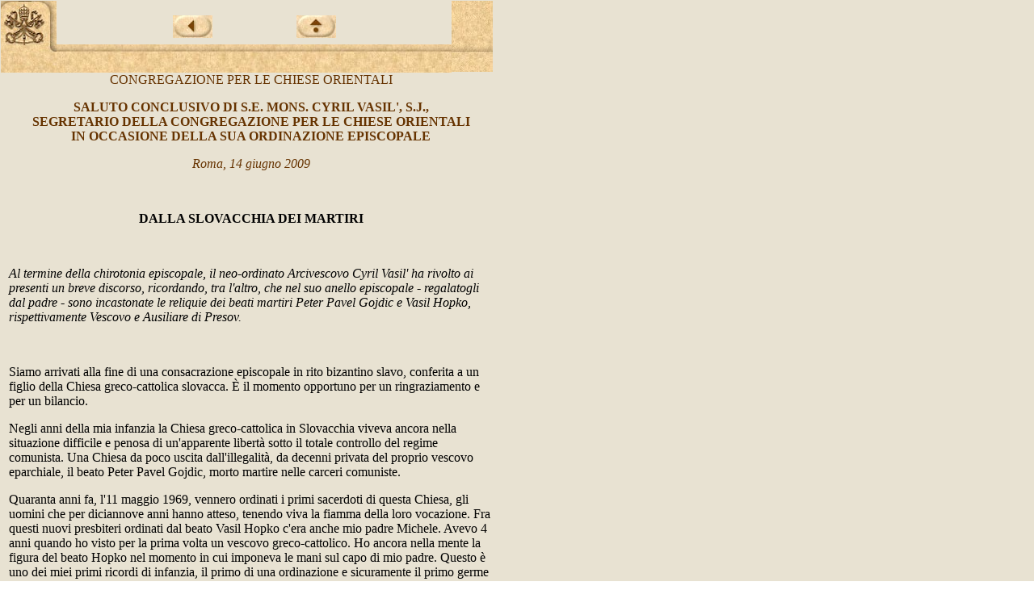

--- FILE ---
content_type: text/html
request_url: https://www.vatican.va/roman_curia/congregations/orientchurch/interventi/rc_con_corient_doc_20090614_vasil-ordinazione_it.html
body_size: 3821
content:
<html>
 <head> 
  <meta http-equiv="Content-Type" content="text/html; charset=iso-8859-1" /> 
  <meta name="title" content="Saluto conclusivo di S.E. Mons. Cyril Vasil', S.J., in occasione della sua ordinazione episcopale, 14 giugno 2009" /> 
  <meta name="creator" content="Congregazione per le Chiese Orientali" /> 
  <meta name="subject" content="Saluto conclusivo, Cyril Vasil', Ordinazione" /> 
  <meta name="date.created" content="2009-06-14" /> 
  <meta name="date.issued" content="2009-07-08" /> 
  <meta name="date.expires" content="2009-08-08" /> 
  <meta name="language" content="it" /> 
  <meta name="publisher" content="Internet Office of the Holy See" /> 
  <script language="JavaScript" src="/js/indice.js"></script> 
  <title>Saluto conclusivo di S.E. Mons. Cyril Vasil', S.J., in occasione della sua ordinazione episcopale, 14 giugno 2009</title> 
  <style>
</style> 
 </head> 
 <body background="/img/sfondo.jpg" text="#000000" alink="#000000" vlink="#000000" link="#663300" topmargin="0" marginwidth="1" marginheight="1"> 
  <a name="top"></a> 
  <table border="0" width="609" cellspacing="0" cellpadding="0"> 
   <tbody> 
    <tr> 
     <td valign="top" rowspan="2"><a href="/index.htm"><img src="/img/pkeys.jpg" border="0" width="69" height="89" alt="The Holy See" /></a></td> 
     <td align="center" valign="middle"><img src="/img/vuoto.gif" border="0" width="1" height="54" alt="" hspace="0" align="left" /><br /><a href="javascript:history.go(-1)"><img src="/img/back.jpg" border="0" width="49" height="28" alt="back" hspace="50" /></a> <a href="javascript:up()"><img src="/img/up.jpg" border="0" width="49" height="28" alt="up" hspace="50" /></a> </td> 
     <td valign="top" align="left" rowspan="2"><img src="/img/psearch_fill.jpg" border="0" width="51" height="88" hspacing="0" alt="Search" /></td> 
    </tr> 
    <tr> 
     <td align="center" valign="bottom"><img src="/img/riga_int.jpg" border="0" width="489" height="35" alt="riga" hspace="0" /></td> 
    </tr> 
   </tbody> 
  </table> 
  <table border="0" width="609" cellspacing="0" cellpadding="0"> 
   <tbody> 
    <tr> 
     <td rowspan="2"><img src="/img/vuoto.gif" width="10" /></td> 
     <td width="609" valign="top"> <p align="center"> <font color="#663300">CONGREGAZIONE PER LE CHIESE ORIENTALI</font></p> <p align="center"><font color="#663300"><b>SALUTO CONCLUSIVO DI S.E. MONS. CYRIL VASIL', S.J., <br /> SEGRETARIO DELLA CONGREGAZIONE PER LE CHIESE ORIENTALI <br /> IN OCCASIONE DELLA SUA ORDINAZIONE EPISCOPALE</b></font></p> <p align="center"><font color="#663300"><i>Roma, 14 giugno 2009 </i></font></p> <p align="center">&nbsp;</p> <p align="center"><b>DALLA SLOVACCHIA DEI MARTIRI</b></p> <p>&nbsp;</p> <p><i>Al termine della chirotonia episcopale, il neo-ordinato Arcivescovo Cyril Vasil' ha rivolto ai presenti un breve discorso, ricordando, tra l'altro, che nel suo anello episcopale - regalatogli dal padre - sono incastonate le reliquie dei beati martiri Peter Pavel Gojdic e Vasil Hopko, rispettivamente Vescovo e Ausiliare di Presov.</i></p> <p>&nbsp;</p> <p>Siamo arrivati alla fine di una consacrazione episcopale in rito bizantino slavo, conferita a un figlio della Chiesa greco-cattolica slovacca. &Egrave; il momento opportuno per un ringraziamento e per un bilancio. </p> <p>Negli anni della mia infanzia la Chiesa greco-cattolica in Slovacchia viveva ancora nella situazione difficile e penosa di un'apparente libert&agrave; sotto il totale controllo del regime comunista. Una Chiesa da poco uscita dall'illegalit&agrave;, da decenni privata del proprio vescovo eparchiale, il beato Peter Pavel Gojdic, morto martire nelle carceri comuniste. </p> <p>Quaranta anni fa, l'11 maggio 1969, vennero ordinati i primi sacerdoti di questa Chiesa, gli uomini che per diciannove anni hanno atteso, tenendo viva la fiamma della loro vocazione. Fra questi nuovi presbiteri ordinati dal beato Vasil Hopko c'era anche mio padre Michele. Avevo 4 anni quando ho visto per la prima volta un vescovo greco-cattolico. Ho ancora nella mente la figura del beato Hopko nel momento in cui imponeva le mani sul capo di mio padre. Questo &egrave; uno dei miei primi ricordi di infanzia, il primo di una ordinazione e sicuramente il primo germe della mia vocazione sacerdotale. </p> <p>Un'altra ordinazione - sempre in famiglia - di cui conservo un buon ricordo &egrave; quella conferita nel 1983 a mio fratello maggiore, Michele, proprio dalle mani di monsignor Slavomir Miklovs, qui presente, all'epoca vescovo agli inizi del suo servizio episcopale. <i>Vladyka</i> (&quot;signore&quot;) Slavomir, infatti, dal 1983 al 1989 ottenne dal Governo il permesso di recarsi in Slovacchia per tre giorni, durante i quali conferiva gli ordini sacri ai seminaristi dell'eparchia di Presov. Quando incontrai <i>Vladyka </i>Slavomir, ero un giovane seminarista, appena diciottenne. Ricordo che mi disse: &quot;Ehi, ragazzo, mi piacerebbe proprio seriuscissi a ordinare anche te. </p> <p>Il 14 giugno 1987 questo suo e mio desiderio si &egrave; realizzato. Ed &egrave; stato proprio Vladyka Slavomir che, pochi mesi dopo, ha fornito le credenziali necessarie per il mio arrivo qui a Roma. All'epoca si trattava di un salto nel buio, con un unico, forse ingenuo, scopo: andare a Roma per studiare e poi rendersi in qualche modo utile alla nostra Chiesa. </p> <p>Nella nostra famiglia era viva la memoria di padre Michal Lacko, professore del Pontificio Istituto Orientale, grande amico e protettore dei greco-cattolici. Mio padre lo ha conosciuto nel 1969 e fin da quando ero ragazzo mi parlava spesso del Pontificio Istituto Orientale. Mi diceva che i professori erano molto colti, amavano le Chiese orientali, lavoravano per esse. Erano tutti gesuiti. Da quel giorno, decisi di studiare al Pontificio Istituto Orientale. Volevo anch'io diventare gesuita. L'unico indirizzo che memorizzai, preparandomi alla fuga da un Paese oltre la cortina di ferro, fu: via della Conciliazione 34. &quot;Vai figliolo - mi disse il vescovo - l&agrave; c'&egrave; la Congregazione per le Chiese Orientali: in qualche modo si prenderanno cura di te, ti diranno che cosa fare&quot;. E cos&igrave; &egrave; stato: l'allora segretario arcivescovo Miroslav Marusyn mi accolse con cordialit&agrave; e generosit&agrave;, trovandomi alloggio nel Collegio di San Giosafat, a Roma, e mi permise di studiare al Pontificio Istituto Orientale. </p> <p>Tutte queste cose le dico non tanto per raccontare la mia vita, ma per ringraziare il Signore di avermi guidato e protetto. E di aver guidato e protetto anche la nostra Chiesa. Oggi, da rettore uscente del Pontificio Istituto Orientale, iniziando il mio servizio di segretario della Congregazione per le Chiese Orientali, ho ricevuto l'ordinazione episcopale dalle mani di monsignor Slavomir Miklovs, che pochi giorni fa &egrave; divenuto vescovo emerito dell'eparchia di Krizevci. </p> <p>Grazie, <i>Vladyka</i>, per aver accettato di portare a compimento le ordinazioni conferite 22 anni fa. All'altare sono stato accompagnato dal mio confratello gesuita metropolita di Presov monsignor Babjak e dal vescovo della mia citt&agrave; monsignor Chautur. I miei tre consacranti, insieme con il mio compagno di banco al seminario, monsignor Peter Rusnak, rappresentano la mia Chiesa d'origine, Chiesa metropolitana <i>sui iuris, </i>oggi libera e fiorente. </p> <p>La cerimonia si &egrave; svolta alla presenza del cardinale Leonardo Sandri, prefetto della Congregazione per le Chiese Orientali. Eminenza, 22 anni fa sono stato accoltodalla Congregazione come studente. Per volere di Benedetto XVI, a cui vanno i miei ringraziamenti, attraverso la sua persona la Congregazione mi accoglie oggi come segretario. Come ventidue anni fa, anche domani andr&ograve; in via della Conciliazione 34, dove lei mi dir&agrave; che cosa devo fare. </p> <p>In qualche modo, la Compagnia di Ges&ugrave;, rappresentata qui dal preposito generale Adolfo Nicol&aacute;s, anche in questo mio trasferimento da una istituzione accademica a un ufficio di governo della Chiesa, vuole adempiere il voto dei suoi membri di &quot;eseguire tutto ci&ograve; che il Romano Pontefice comander&agrave; come pertinente al progresso delle anime&quot;. </p> <p>A questo spirito corrisponde anche il motto <i>Parati semper</i>, tanto caro a tutti i miei fratelli scout. Nell'associazione italiana guide e scout cattolici della Federazione dello scoutismo europeo ho conosciuto delle persone splendide, esempi di vita cristiana e di spirito di servizio. Nella cerimonia della &quot;partenza rover&quot;, al giovane viene consegnato il libro del Vangelo e l'ascia per farsi strada nella giungla della vita. Al vescovo, nel momento in cui inizia il servizio apostolico, viene imposto il Vangelo sul capo e gli viene consegnato il bastone, quasi a forma di forcola, e poi l'<i>omoforion</i>, la stola orientale episcopale simbolo della pecorella smarrita che il buon pastore deve prendere sulle proprie spalle per portarla al sicuro. Cambiano alcuni<i> </i>simboli ma il messaggio &egrave; lo stesso: nello spirito del Vangelo cammina, prepara e indica la strada, proteggi il tuo gregge, dicendo e vivendo: &quot;Con l'aiuto di Dio, eccomi, sono sempre pronto a servire&quot;. </p> <p>La forza di ogni cristiano &egrave; la sua speranza in Cristo che ci ha rivelato il Padre, che ci ha mandato lo Spirito Santo, che ha vinto la morte, che vince le tenebre del male. Questa speranza vogliamo rinnovare anche oggi, qui, sotto lo sguardo benigno e amorevole della Madre, Theotokos, <i>Salus populi romani.</i> </p> <p>Perci&ograve;, di fronte a ogni situazione, questa &egrave; l'unica vera risposta, l'obbedienza all'invito di san Pietro: &quot;Adorate il Signore, Cristo, nei vostri cuori, pronti sempre a rispondere a chiunque vi domandi ragione della speranza che &egrave; in voi&quot; (<i>1 Pietro</i>, 3, 15). </p> <p>&nbsp; </p> </td> 
    </tr> 
    <tr> 
     <td align="center" valign="middle"><a href="#top"><img src="/img/top.jpg" border="0" width="49" height="28" alt="top" /></a></td> 
    </tr> 
   </tbody> 
  </table>  
 </body>
</html>